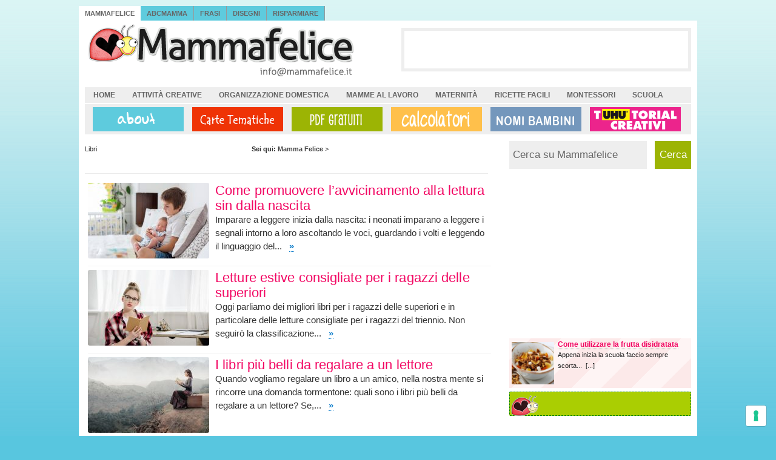

--- FILE ---
content_type: text/html; charset=UTF-8
request_url: https://www.mammafelice.it/tag/libri/
body_size: 16345
content:
<!DOCTYPE html PUBLIC "-//W3C//DTD XHTML 1.0 Transitional//EN" "https://www.w3.org/TR/xhtml1/DTD/xhtml1-transitional.dtd">
<html xmlns="https://www.w3.org/1999/xhtml" dir="ltr" lang="it-IT" prefix="og: https://ogp.me/ns#">
<head profile="https://gmpg.org/xfn/11">

<!-- Global site tag (gtag.js) - Google Analytics -->
<script async src="https://www.googletagmanager.com/gtag/js?id=UA-7157315-1"></script>
<script>
  window.dataLayer = window.dataLayer || [];
  function gtag(){dataLayer.push(arguments);}
  gtag('js', new Date());

  gtag('config', 'UA-7157315-1');
</script>

<!-- Iubenda Cookie solution -->
<script type="text/javascript">
var _iub = _iub || [];
_iub.csConfiguration = {"askConsentAtCookiePolicyUpdate":true,"countryDetection":true,"enableFadp":true,"enableLgpd":true,"enableTcf":true,"enableUspr":true,"floatingPreferencesButtonDisplay":"bottom-right","googleAdditionalConsentMode":true,"googleEnableAdvertiserConsentMode":true,"perPurposeConsent":true,"siteId":1492557,"tcfPurposes":{"2":"consent_only","7":"consent_only","8":"consent_only","9":"consent_only","10":"consent_only"},"cookiePolicyId":99643344,"lang":"it", "banner":{ "acceptButtonDisplay":true,"closeButtonRejects":true,"customizeButtonDisplay":true,"explicitWithdrawal":true,"listPurposes":true }};
</script>
<script data-minify="1" type="text/javascript" src="https://www.mammafelice.it/wp-content/cache/min/1/sync/1492557.js?ver=1733851301"></script>
<script data-minify="1" type="text/javascript" src="https://www.mammafelice.it/wp-content/cache/min/1/cs/tcf/stub-v2.js?ver=1733851301"></script>
<script data-minify="1" type="text/javascript" src="https://www.mammafelice.it/wp-content/cache/min/1/cs/tcf/safe-tcf-v2.js?ver=1733851301"></script>
<script data-minify="1" type="text/javascript" src="https://www.mammafelice.it/wp-content/cache/min/1/cs/gpp/stub.js?ver=1733851302"></script>
<script data-minify="1" type="text/javascript" src="https://www.mammafelice.it/wp-content/cache/min/1/cs/iubenda_cs.js?ver=1733851302" charset="UTF-8" async></script>

<!-- Pinterest -->
<meta name="p:domain_verify" content="21364fd9d3df8291e93aca175d09a0a8"/>

<meta http-equiv="Content-Type" content="text/html; charset=UTF-8" />
<meta name="distribution" content="global" />
<meta name="robots" content="follow, all" />
<meta name="language" content="it" />



	<style>img:is([sizes="auto" i], [sizes^="auto," i]) { contain-intrinsic-size: 3000px 1500px }</style>
	
		<!-- All in One SEO Pro 4.9.2 - aioseo.com -->
		<title>Libri | Mamma Felice</title><link rel="preload" data-rocket-preload as="style" href="https://fonts.googleapis.com/css?family=Oswald%3A400%2C300%2C700&#038;display=swap" /><link rel="stylesheet" href="https://fonts.googleapis.com/css?family=Oswald%3A400%2C300%2C700&#038;display=swap" media="print" onload="this.media='all'" /><noscript><link rel="stylesheet" href="https://fonts.googleapis.com/css?family=Oswald%3A400%2C300%2C700&#038;display=swap" /></noscript><link rel="preload" data-rocket-preload as="image" href="https://www.mammafelice.it/wp-content/uploads/2019/05/come-preparare-prime-pappe-bambini-svezzamento-autosvezzamento-03-150x150.jpg" fetchpriority="high">
	<meta name="robots" content="max-image-preview:large" />
	<meta name="keywords" content="migliori,libri,regalare,lettore,figli,fragili,felici" />
	<link rel="canonical" href="https://www.mammafelice.it/tag/libri/" />
	<link rel="next" href="https://www.mammafelice.it/tag/libri/page/2/" />
	<meta name="generator" content="All in One SEO Pro (AIOSEO) 4.9.2" />
		<meta property="og:locale" content="it_IT" />
		<meta property="og:site_name" content="Mamma Felice" />
		<meta property="og:type" content="article" />
		<meta property="og:title" content="Libri | Mamma Felice" />
		<meta property="og:url" content="https://www.mammafelice.it/tag/libri/" />
		<meta property="og:image" content="https://www.mammafelice.it/wp-content/uploads/2015/09/come-organizzare-angolo-creativo-in-cameretta.jpg" />
		<meta property="og:image:secure_url" content="https://www.mammafelice.it/wp-content/uploads/2015/09/come-organizzare-angolo-creativo-in-cameretta.jpg" />
		<meta property="og:image:width" content="463" />
		<meta property="og:image:height" content="367" />
		<meta name="twitter:card" content="summary" />
		<meta name="twitter:title" content="Libri | Mamma Felice" />
		<meta name="twitter:image" content="https://www.mammafelice.it/wp-content/uploads/2015/09/come-organizzare-angolo-creativo-in-cameretta.jpg" />
		<script type="application/ld+json" class="aioseo-schema">
			{"@context":"https:\/\/schema.org","@graph":[{"@type":"BreadcrumbList","@id":"https:\/\/www.mammafelice.it\/tag\/libri\/#breadcrumblist","itemListElement":[{"@type":"ListItem","@id":"https:\/\/www.mammafelice.it#listItem","position":1,"name":"Home","item":"https:\/\/www.mammafelice.it","nextItem":{"@type":"ListItem","@id":"https:\/\/www.mammafelice.it\/tag\/libri\/#listItem","name":"Libri"}},{"@type":"ListItem","@id":"https:\/\/www.mammafelice.it\/tag\/libri\/#listItem","position":2,"name":"Libri","previousItem":{"@type":"ListItem","@id":"https:\/\/www.mammafelice.it#listItem","name":"Home"}}]},{"@type":"CollectionPage","@id":"https:\/\/www.mammafelice.it\/tag\/libri\/#collectionpage","url":"https:\/\/www.mammafelice.it\/tag\/libri\/","name":"Libri | Mamma Felice","inLanguage":"it-IT","isPartOf":{"@id":"https:\/\/www.mammafelice.it\/#website"},"breadcrumb":{"@id":"https:\/\/www.mammafelice.it\/tag\/libri\/#breadcrumblist"}},{"@type":"Organization","@id":"https:\/\/www.mammafelice.it\/#organization","name":"Mamma Felice","description":"Gravidanza, mamme, ricette per bambini e per la famiglia, Montessori, creativit\u00e0","url":"https:\/\/www.mammafelice.it\/"},{"@type":"WebSite","@id":"https:\/\/www.mammafelice.it\/#website","url":"https:\/\/www.mammafelice.it\/","name":"Mamma Felice","description":"Gravidanza, mamme, ricette per bambini e per la famiglia, Montessori, creativit\u00e0","inLanguage":"it-IT","publisher":{"@id":"https:\/\/www.mammafelice.it\/#organization"}}]}
		</script>
		<!-- All in One SEO Pro -->

<link rel='dns-prefetch' href='//stats.wp.com' />
<link rel='dns-prefetch' href='//fonts.googleapis.com' />
<link rel='dns-prefetch' href='//v0.wordpress.com' />
<link href='https://fonts.gstatic.com' crossorigin rel='preconnect' />
<link rel="alternate" type="application/rss+xml" title="Mamma Felice &raquo; Libri Feed del tag" href="https://www.mammafelice.it/tag/libri/feed/" />
<script type="text/javascript">
/* <![CDATA[ */
window._wpemojiSettings = {"baseUrl":"https:\/\/s.w.org\/images\/core\/emoji\/15.0.3\/72x72\/","ext":".png","svgUrl":"https:\/\/s.w.org\/images\/core\/emoji\/15.0.3\/svg\/","svgExt":".svg","source":{"concatemoji":"https:\/\/www.mammafelice.it\/wp-includes\/js\/wp-emoji-release.min.js?ver=886ba9fe9c2823f036cd46bddc12f3c0"}};
/*! This file is auto-generated */
!function(i,n){var o,s,e;function c(e){try{var t={supportTests:e,timestamp:(new Date).valueOf()};sessionStorage.setItem(o,JSON.stringify(t))}catch(e){}}function p(e,t,n){e.clearRect(0,0,e.canvas.width,e.canvas.height),e.fillText(t,0,0);var t=new Uint32Array(e.getImageData(0,0,e.canvas.width,e.canvas.height).data),r=(e.clearRect(0,0,e.canvas.width,e.canvas.height),e.fillText(n,0,0),new Uint32Array(e.getImageData(0,0,e.canvas.width,e.canvas.height).data));return t.every(function(e,t){return e===r[t]})}function u(e,t,n){switch(t){case"flag":return n(e,"\ud83c\udff3\ufe0f\u200d\u26a7\ufe0f","\ud83c\udff3\ufe0f\u200b\u26a7\ufe0f")?!1:!n(e,"\ud83c\uddfa\ud83c\uddf3","\ud83c\uddfa\u200b\ud83c\uddf3")&&!n(e,"\ud83c\udff4\udb40\udc67\udb40\udc62\udb40\udc65\udb40\udc6e\udb40\udc67\udb40\udc7f","\ud83c\udff4\u200b\udb40\udc67\u200b\udb40\udc62\u200b\udb40\udc65\u200b\udb40\udc6e\u200b\udb40\udc67\u200b\udb40\udc7f");case"emoji":return!n(e,"\ud83d\udc26\u200d\u2b1b","\ud83d\udc26\u200b\u2b1b")}return!1}function f(e,t,n){var r="undefined"!=typeof WorkerGlobalScope&&self instanceof WorkerGlobalScope?new OffscreenCanvas(300,150):i.createElement("canvas"),a=r.getContext("2d",{willReadFrequently:!0}),o=(a.textBaseline="top",a.font="600 32px Arial",{});return e.forEach(function(e){o[e]=t(a,e,n)}),o}function t(e){var t=i.createElement("script");t.src=e,t.defer=!0,i.head.appendChild(t)}"undefined"!=typeof Promise&&(o="wpEmojiSettingsSupports",s=["flag","emoji"],n.supports={everything:!0,everythingExceptFlag:!0},e=new Promise(function(e){i.addEventListener("DOMContentLoaded",e,{once:!0})}),new Promise(function(t){var n=function(){try{var e=JSON.parse(sessionStorage.getItem(o));if("object"==typeof e&&"number"==typeof e.timestamp&&(new Date).valueOf()<e.timestamp+604800&&"object"==typeof e.supportTests)return e.supportTests}catch(e){}return null}();if(!n){if("undefined"!=typeof Worker&&"undefined"!=typeof OffscreenCanvas&&"undefined"!=typeof URL&&URL.createObjectURL&&"undefined"!=typeof Blob)try{var e="postMessage("+f.toString()+"("+[JSON.stringify(s),u.toString(),p.toString()].join(",")+"));",r=new Blob([e],{type:"text/javascript"}),a=new Worker(URL.createObjectURL(r),{name:"wpTestEmojiSupports"});return void(a.onmessage=function(e){c(n=e.data),a.terminate(),t(n)})}catch(e){}c(n=f(s,u,p))}t(n)}).then(function(e){for(var t in e)n.supports[t]=e[t],n.supports.everything=n.supports.everything&&n.supports[t],"flag"!==t&&(n.supports.everythingExceptFlag=n.supports.everythingExceptFlag&&n.supports[t]);n.supports.everythingExceptFlag=n.supports.everythingExceptFlag&&!n.supports.flag,n.DOMReady=!1,n.readyCallback=function(){n.DOMReady=!0}}).then(function(){return e}).then(function(){var e;n.supports.everything||(n.readyCallback(),(e=n.source||{}).concatemoji?t(e.concatemoji):e.wpemoji&&e.twemoji&&(t(e.twemoji),t(e.wpemoji)))}))}((window,document),window._wpemojiSettings);
/* ]]> */
</script>
<link data-minify="1" rel='stylesheet' id='normalize-css' href='https://www.mammafelice.it/wp-content/cache/min/1/wp-content/themes/mf2014/css/normalize.css?ver=1733851301' type='text/css' media='all' />
<link data-minify="1" rel='stylesheet' id='mf_style-css' href='https://www.mammafelice.it/wp-content/cache/min/1/wp-content/themes/mf2014/style.css?ver=1733851301' type='text/css' media='all' />
<style id='wp-emoji-styles-inline-css' type='text/css'>

	img.wp-smiley, img.emoji {
		display: inline !important;
		border: none !important;
		box-shadow: none !important;
		height: 1em !important;
		width: 1em !important;
		margin: 0 0.07em !important;
		vertical-align: -0.1em !important;
		background: none !important;
		padding: 0 !important;
	}
</style>
<link rel='stylesheet' id='wp-block-library-css' href='https://www.mammafelice.it/wp-includes/css/dist/block-library/style.min.css?ver=886ba9fe9c2823f036cd46bddc12f3c0' type='text/css' media='all' />
<link data-minify="1" rel='stylesheet' id='aioseo/css/src/vue/standalone/blocks/table-of-contents/global.scss-css' href='https://www.mammafelice.it/wp-content/cache/min/1/wp-content/plugins/all-in-one-seo-pack-pro/dist/Pro/assets/css/table-of-contents/global.e90f6d47.css?ver=1762457591' type='text/css' media='all' />
<link data-minify="1" rel='stylesheet' id='aioseo/css/src/vue/standalone/blocks/pro/recipe/global.scss-css' href='https://www.mammafelice.it/wp-content/cache/min/1/wp-content/plugins/all-in-one-seo-pack-pro/dist/Pro/assets/css/recipe/global.67a3275f.css?ver=1762457591' type='text/css' media='all' />
<link data-minify="1" rel='stylesheet' id='aioseo/css/src/vue/standalone/blocks/pro/product/global.scss-css' href='https://www.mammafelice.it/wp-content/cache/min/1/wp-content/plugins/all-in-one-seo-pack-pro/dist/Pro/assets/css/product/global.61066cfb.css?ver=1762457591' type='text/css' media='all' />
<link rel='stylesheet' id='mediaelement-css' href='https://www.mammafelice.it/wp-includes/js/mediaelement/mediaelementplayer-legacy.min.css?ver=4.2.17' type='text/css' media='all' />
<link rel='stylesheet' id='wp-mediaelement-css' href='https://www.mammafelice.it/wp-includes/js/mediaelement/wp-mediaelement.min.css?ver=886ba9fe9c2823f036cd46bddc12f3c0' type='text/css' media='all' />
<style id='jetpack-sharing-buttons-style-inline-css' type='text/css'>
.jetpack-sharing-buttons__services-list{display:flex;flex-direction:row;flex-wrap:wrap;gap:0;list-style-type:none;margin:5px;padding:0}.jetpack-sharing-buttons__services-list.has-small-icon-size{font-size:12px}.jetpack-sharing-buttons__services-list.has-normal-icon-size{font-size:16px}.jetpack-sharing-buttons__services-list.has-large-icon-size{font-size:24px}.jetpack-sharing-buttons__services-list.has-huge-icon-size{font-size:36px}@media print{.jetpack-sharing-buttons__services-list{display:none!important}}.editor-styles-wrapper .wp-block-jetpack-sharing-buttons{gap:0;padding-inline-start:0}ul.jetpack-sharing-buttons__services-list.has-background{padding:1.25em 2.375em}
</style>
<style id='classic-theme-styles-inline-css' type='text/css'>
/*! This file is auto-generated */
.wp-block-button__link{color:#fff;background-color:#32373c;border-radius:9999px;box-shadow:none;text-decoration:none;padding:calc(.667em + 2px) calc(1.333em + 2px);font-size:1.125em}.wp-block-file__button{background:#32373c;color:#fff;text-decoration:none}
</style>
<style id='global-styles-inline-css' type='text/css'>
:root{--wp--preset--aspect-ratio--square: 1;--wp--preset--aspect-ratio--4-3: 4/3;--wp--preset--aspect-ratio--3-4: 3/4;--wp--preset--aspect-ratio--3-2: 3/2;--wp--preset--aspect-ratio--2-3: 2/3;--wp--preset--aspect-ratio--16-9: 16/9;--wp--preset--aspect-ratio--9-16: 9/16;--wp--preset--color--black: #000000;--wp--preset--color--cyan-bluish-gray: #abb8c3;--wp--preset--color--white: #ffffff;--wp--preset--color--pale-pink: #f78da7;--wp--preset--color--vivid-red: #cf2e2e;--wp--preset--color--luminous-vivid-orange: #ff6900;--wp--preset--color--luminous-vivid-amber: #fcb900;--wp--preset--color--light-green-cyan: #7bdcb5;--wp--preset--color--vivid-green-cyan: #00d084;--wp--preset--color--pale-cyan-blue: #8ed1fc;--wp--preset--color--vivid-cyan-blue: #0693e3;--wp--preset--color--vivid-purple: #9b51e0;--wp--preset--gradient--vivid-cyan-blue-to-vivid-purple: linear-gradient(135deg,rgba(6,147,227,1) 0%,rgb(155,81,224) 100%);--wp--preset--gradient--light-green-cyan-to-vivid-green-cyan: linear-gradient(135deg,rgb(122,220,180) 0%,rgb(0,208,130) 100%);--wp--preset--gradient--luminous-vivid-amber-to-luminous-vivid-orange: linear-gradient(135deg,rgba(252,185,0,1) 0%,rgba(255,105,0,1) 100%);--wp--preset--gradient--luminous-vivid-orange-to-vivid-red: linear-gradient(135deg,rgba(255,105,0,1) 0%,rgb(207,46,46) 100%);--wp--preset--gradient--very-light-gray-to-cyan-bluish-gray: linear-gradient(135deg,rgb(238,238,238) 0%,rgb(169,184,195) 100%);--wp--preset--gradient--cool-to-warm-spectrum: linear-gradient(135deg,rgb(74,234,220) 0%,rgb(151,120,209) 20%,rgb(207,42,186) 40%,rgb(238,44,130) 60%,rgb(251,105,98) 80%,rgb(254,248,76) 100%);--wp--preset--gradient--blush-light-purple: linear-gradient(135deg,rgb(255,206,236) 0%,rgb(152,150,240) 100%);--wp--preset--gradient--blush-bordeaux: linear-gradient(135deg,rgb(254,205,165) 0%,rgb(254,45,45) 50%,rgb(107,0,62) 100%);--wp--preset--gradient--luminous-dusk: linear-gradient(135deg,rgb(255,203,112) 0%,rgb(199,81,192) 50%,rgb(65,88,208) 100%);--wp--preset--gradient--pale-ocean: linear-gradient(135deg,rgb(255,245,203) 0%,rgb(182,227,212) 50%,rgb(51,167,181) 100%);--wp--preset--gradient--electric-grass: linear-gradient(135deg,rgb(202,248,128) 0%,rgb(113,206,126) 100%);--wp--preset--gradient--midnight: linear-gradient(135deg,rgb(2,3,129) 0%,rgb(40,116,252) 100%);--wp--preset--font-size--small: 13px;--wp--preset--font-size--medium: 20px;--wp--preset--font-size--large: 36px;--wp--preset--font-size--x-large: 42px;--wp--preset--spacing--20: 0.44rem;--wp--preset--spacing--30: 0.67rem;--wp--preset--spacing--40: 1rem;--wp--preset--spacing--50: 1.5rem;--wp--preset--spacing--60: 2.25rem;--wp--preset--spacing--70: 3.38rem;--wp--preset--spacing--80: 5.06rem;--wp--preset--shadow--natural: 6px 6px 9px rgba(0, 0, 0, 0.2);--wp--preset--shadow--deep: 12px 12px 50px rgba(0, 0, 0, 0.4);--wp--preset--shadow--sharp: 6px 6px 0px rgba(0, 0, 0, 0.2);--wp--preset--shadow--outlined: 6px 6px 0px -3px rgba(255, 255, 255, 1), 6px 6px rgba(0, 0, 0, 1);--wp--preset--shadow--crisp: 6px 6px 0px rgba(0, 0, 0, 1);}:where(.is-layout-flex){gap: 0.5em;}:where(.is-layout-grid){gap: 0.5em;}body .is-layout-flex{display: flex;}.is-layout-flex{flex-wrap: wrap;align-items: center;}.is-layout-flex > :is(*, div){margin: 0;}body .is-layout-grid{display: grid;}.is-layout-grid > :is(*, div){margin: 0;}:where(.wp-block-columns.is-layout-flex){gap: 2em;}:where(.wp-block-columns.is-layout-grid){gap: 2em;}:where(.wp-block-post-template.is-layout-flex){gap: 1.25em;}:where(.wp-block-post-template.is-layout-grid){gap: 1.25em;}.has-black-color{color: var(--wp--preset--color--black) !important;}.has-cyan-bluish-gray-color{color: var(--wp--preset--color--cyan-bluish-gray) !important;}.has-white-color{color: var(--wp--preset--color--white) !important;}.has-pale-pink-color{color: var(--wp--preset--color--pale-pink) !important;}.has-vivid-red-color{color: var(--wp--preset--color--vivid-red) !important;}.has-luminous-vivid-orange-color{color: var(--wp--preset--color--luminous-vivid-orange) !important;}.has-luminous-vivid-amber-color{color: var(--wp--preset--color--luminous-vivid-amber) !important;}.has-light-green-cyan-color{color: var(--wp--preset--color--light-green-cyan) !important;}.has-vivid-green-cyan-color{color: var(--wp--preset--color--vivid-green-cyan) !important;}.has-pale-cyan-blue-color{color: var(--wp--preset--color--pale-cyan-blue) !important;}.has-vivid-cyan-blue-color{color: var(--wp--preset--color--vivid-cyan-blue) !important;}.has-vivid-purple-color{color: var(--wp--preset--color--vivid-purple) !important;}.has-black-background-color{background-color: var(--wp--preset--color--black) !important;}.has-cyan-bluish-gray-background-color{background-color: var(--wp--preset--color--cyan-bluish-gray) !important;}.has-white-background-color{background-color: var(--wp--preset--color--white) !important;}.has-pale-pink-background-color{background-color: var(--wp--preset--color--pale-pink) !important;}.has-vivid-red-background-color{background-color: var(--wp--preset--color--vivid-red) !important;}.has-luminous-vivid-orange-background-color{background-color: var(--wp--preset--color--luminous-vivid-orange) !important;}.has-luminous-vivid-amber-background-color{background-color: var(--wp--preset--color--luminous-vivid-amber) !important;}.has-light-green-cyan-background-color{background-color: var(--wp--preset--color--light-green-cyan) !important;}.has-vivid-green-cyan-background-color{background-color: var(--wp--preset--color--vivid-green-cyan) !important;}.has-pale-cyan-blue-background-color{background-color: var(--wp--preset--color--pale-cyan-blue) !important;}.has-vivid-cyan-blue-background-color{background-color: var(--wp--preset--color--vivid-cyan-blue) !important;}.has-vivid-purple-background-color{background-color: var(--wp--preset--color--vivid-purple) !important;}.has-black-border-color{border-color: var(--wp--preset--color--black) !important;}.has-cyan-bluish-gray-border-color{border-color: var(--wp--preset--color--cyan-bluish-gray) !important;}.has-white-border-color{border-color: var(--wp--preset--color--white) !important;}.has-pale-pink-border-color{border-color: var(--wp--preset--color--pale-pink) !important;}.has-vivid-red-border-color{border-color: var(--wp--preset--color--vivid-red) !important;}.has-luminous-vivid-orange-border-color{border-color: var(--wp--preset--color--luminous-vivid-orange) !important;}.has-luminous-vivid-amber-border-color{border-color: var(--wp--preset--color--luminous-vivid-amber) !important;}.has-light-green-cyan-border-color{border-color: var(--wp--preset--color--light-green-cyan) !important;}.has-vivid-green-cyan-border-color{border-color: var(--wp--preset--color--vivid-green-cyan) !important;}.has-pale-cyan-blue-border-color{border-color: var(--wp--preset--color--pale-cyan-blue) !important;}.has-vivid-cyan-blue-border-color{border-color: var(--wp--preset--color--vivid-cyan-blue) !important;}.has-vivid-purple-border-color{border-color: var(--wp--preset--color--vivid-purple) !important;}.has-vivid-cyan-blue-to-vivid-purple-gradient-background{background: var(--wp--preset--gradient--vivid-cyan-blue-to-vivid-purple) !important;}.has-light-green-cyan-to-vivid-green-cyan-gradient-background{background: var(--wp--preset--gradient--light-green-cyan-to-vivid-green-cyan) !important;}.has-luminous-vivid-amber-to-luminous-vivid-orange-gradient-background{background: var(--wp--preset--gradient--luminous-vivid-amber-to-luminous-vivid-orange) !important;}.has-luminous-vivid-orange-to-vivid-red-gradient-background{background: var(--wp--preset--gradient--luminous-vivid-orange-to-vivid-red) !important;}.has-very-light-gray-to-cyan-bluish-gray-gradient-background{background: var(--wp--preset--gradient--very-light-gray-to-cyan-bluish-gray) !important;}.has-cool-to-warm-spectrum-gradient-background{background: var(--wp--preset--gradient--cool-to-warm-spectrum) !important;}.has-blush-light-purple-gradient-background{background: var(--wp--preset--gradient--blush-light-purple) !important;}.has-blush-bordeaux-gradient-background{background: var(--wp--preset--gradient--blush-bordeaux) !important;}.has-luminous-dusk-gradient-background{background: var(--wp--preset--gradient--luminous-dusk) !important;}.has-pale-ocean-gradient-background{background: var(--wp--preset--gradient--pale-ocean) !important;}.has-electric-grass-gradient-background{background: var(--wp--preset--gradient--electric-grass) !important;}.has-midnight-gradient-background{background: var(--wp--preset--gradient--midnight) !important;}.has-small-font-size{font-size: var(--wp--preset--font-size--small) !important;}.has-medium-font-size{font-size: var(--wp--preset--font-size--medium) !important;}.has-large-font-size{font-size: var(--wp--preset--font-size--large) !important;}.has-x-large-font-size{font-size: var(--wp--preset--font-size--x-large) !important;}
:where(.wp-block-post-template.is-layout-flex){gap: 1.25em;}:where(.wp-block-post-template.is-layout-grid){gap: 1.25em;}
:where(.wp-block-columns.is-layout-flex){gap: 2em;}:where(.wp-block-columns.is-layout-grid){gap: 2em;}
:root :where(.wp-block-pullquote){font-size: 1.5em;line-height: 1.6;}
</style>
<link data-minify="1" rel='stylesheet' id='tm_clicktotweet-css' href='https://www.mammafelice.it/wp-content/cache/min/1/wp-content/plugins/click-to-tweet-by-todaymade/assets/css/styles.css?ver=1733851301' type='text/css' media='all' />
<link rel='stylesheet' id='ez-toc-css' href='https://www.mammafelice.it/wp-content/plugins/easy-table-of-contents/assets/css/screen.min.css?ver=2.0.71' type='text/css' media='all' />
<style id='ez-toc-inline-css' type='text/css'>
div#ez-toc-container .ez-toc-title {font-size: 120%;}div#ez-toc-container .ez-toc-title {font-weight: 500;}div#ez-toc-container ul li {font-size: 95%;}div#ez-toc-container ul li {font-weight: 500;}div#ez-toc-container nav ul ul li {font-size: 90%;}div#ez-toc-container {width: 96%;}
</style>
<!--[if lte IE 7]>
<link rel='stylesheet' id='mf_old-ie-css' href='https://www.mammafelice.it/wp-content/themes/mf2014/css/ie7-and-down.css?ver=6.0' type='text/css' media='all' />
<![endif]-->

<script type="text/javascript" src="https://www.mammafelice.it/wp-includes/js/jquery/jquery.min.js?ver=3.7.1" id="jquery-core-js"></script>
<script type="text/javascript" src="https://www.mammafelice.it/wp-includes/js/jquery/jquery-migrate.min.js?ver=3.4.1" id="jquery-migrate-js"></script>
<link rel="https://api.w.org/" href="https://www.mammafelice.it/wp-json/" /><link rel="alternate" title="JSON" type="application/json" href="https://www.mammafelice.it/wp-json/wp/v2/tags/13" /><link rel="EditURI" type="application/rsd+xml" title="RSD" href="https://www.mammafelice.it/xmlrpc.php?rsd" />

	<style>img#wpstats{display:none}</style>
		<style>/* Strilli sidebar */

#sidebar #nexss {
  background-color: #fce9e9;
  background-image: repeating-linear-gradient(-45deg, transparent, transparent 35px, rgba(255, 255, 255, 0.5) 35px, rgba(255, 255, 255, 0.5) 70px);
  overflow: hidden;
  padding: 2px 0px 0;
}

#sidebar .nexss-item {
    padding: 0 0 2px;
    float: left;
    width: 100%;
}

#sidebar #nexss img {
  float: left;
  height: 70px;
  margin: 4px 6px 4px 4px;
  width: 70px;
}

#sidebar #nexss p {
    font-size: 11px;
}

#sidebar #nexss p a {
    color: #222;
}

#sidebar #nexss p a:hover {
    text-decoration: none;
    border-bottom: 1px solid gray;
    background-color: #CCEEF0;
}

#sidebar #nexss p.strillo-title {
    font-size: 12px;
    font-weight: bold;
    line-height: 16px;
}

#sidebar #nexss p.strillo-title a {
    text-decoration: none;
    border-bottom: 1px dotted gray;
    font-weight: bold;
    color: #f20763; /*#C87096;*/
}

#sidebar #nexss p.strillo-title a:hover {
    text-decoration: none;
    border-bottom: 1px solid gray;
    background-color: #CCEEF0;
}


</style>
<link rel="alternate" type="application/rss+xml" title="Mamma Felice RSS Feed" href="https://www.mammafelice.it/feed/" />
<link rel="alternate" type="application/atom+xml" title="Mamma Felice Atom Feed" href="https://www.mammafelice.it/feed/atom/" />
<link rel="pingback" href="https://www.mammafelice.it/xmlrpc.php" />

<style id="rocket-lazyrender-inline-css">[data-wpr-lazyrender] {content-visibility: auto;}</style><meta name="generator" content="WP Rocket 3.17.3.1" data-wpr-features="wpr_minify_js wpr_automatic_lazy_rendering wpr_oci wpr_minify_css wpr_desktop" /></head>

<body>



<div  id="tabbednavbar">
    <ul id="tabbednav">
    <li id="selected" ><a href="https://www.mammafelice.it" title="Mammafelice"> Mammafelice</a></li>
    <li><a href="https://www.mammafelice.it/abcmamma/" title="ABCmamma"> ABCmamma</a></li>
    <li><a href="https://frasi.mammafelice.it/" title="Frasi Mammafelice">Frasi</a></li>
    <li><a href="https://disegni.mammafelice.it/" title="Disegni Mammafelice">Disegni</a></li>
    <li><a href="https://risparmiare.mammafelice.it" title="Risparmiare Mammafelice"> Risparmiare</a></li>   
    </ul>
</div>


    <div  id="wrap">
        <div  id="header">

            <div  class="headerleft">
                <a href="https://www.mammafelice.it/"><img src="https://www.mammafelice.it/wp-content/themes/mf2014/images/header-mf-2.png" alt="Mamma Felice" /></a>
            </div>


            <!-- header AD -->
            <div  class="headerright">
                <ul id="headerwidgeted">
                    <li>
<script async src="//pagead2.googlesyndication.com/pagead/js/adsbygoogle.js"></script>
<!-- MF-header_468x60 -->
<ins class="adsbygoogle"
     style="display:inline-block;width:468px;height:60px"
     data-ad-client="ca-pub-2132969455421402"
     data-ad-slot="7934512855"></ins>
<script>
(adsbygoogle = window.adsbygoogle || []).push({});
</script>
                    </li>
                </ul>
            </div>
        </div>


        <div  id="subnavbar">
            <ul id="subnav">
            <li class="cat-item"><a href="https://www.mammafelice.it" title="Ritorna alla home di Mammafelice">
            Home</a></li>
            <li class="cat-item"><a href="https://www.mammafelice.it/category/craft/" title="Visualizza tutti gli articoli archiviati in Craft">
            Attivit&agrave; creative</a></li>
            <li class="cat-item"><a href="https://www.mammafelice.it/category/casa/" title="Visualizza tutti gli articoli archiviati in Organizzazione domestica">Organizzazione domestica</a></li>
            <li class="cat-item"><a href="https://www.mammafelice.it/category/lavoro/" title="Visualizza tutti gli articoli archiviati in Lavoro">
            Mamme al lavoro</a></li>
            <li class="cat-item"><a href="https://www.mammafelice.it/category/maternita/" title="Visualizza tutti gli articoli archiviati in Maternit&agrave;">
            Maternit&agrave;</a></li>
            <li class="cat-item"><a href="https://www.mammafelice.it/category/ricette/" title="Visualizza tutti gli articoli archiviati in Ricette">
            Ricette facili</a></li>
            <li class="cat-item"><a href="https://www.mammafelice.it/category/montessori/" title="Visualizza tutti gli articoli archiviati in Montessori">
            Montessori</a></li>
            <li class="cat-item"><a href="https://www.mammafelice.it/category/scuola/" title="Visualizza tutti gli articoli archiviati in Scuola">
            Scuola</a></li>
            </ul>
        </div>



        <div  id="imgbar">
            <ul>
<li> <a class="item1" href="https://www.mammafelice.it/about/" title="About"></a></li>
<li> <a class="item2" href="https://www.mammafelice.it/download/carte-tematiche-da-scaricare/" title="Carte tematiche"></a></li>
<li> <a class="item3" href="https://www.mammafelice.it/download/pdf-da-scaricare/" title="PDF"></a></li>
<li> <a class="item4" href="https://www.mammafelice.it/calcolatori/" title="Calcolatori"></a></li>
<li> <a class="item5" href="https://www.mammafelice.it/nomi-bambini-significato-oroscopo/" title="Nomi bambini"></a></li>
<li> <a class="item6" href="https://www.mammafelice.it/category/uhu/" title="UHU per Mammafelice"></a></li>
            </ul>
        </div>

    <div  style="clear:both;"></div>

<div  id="content">

	<div  id="contentleft">

		<div class="postarea">

		
<div class="breadcrumb">
	
    <b>Sei qui:</b> <!-- Breadcrumb NavXT 7.3.1 -->
<span property="itemListElement" typeof="ListItem"><a property="item" typeof="WebPage" title="Vai a Mamma Felice." href="https://www.mammafelice.it" class="home" ><span property="name">Mamma Felice</span></a><meta property="position" content="1"></span> &gt; <span property="itemListElement" typeof="ListItem"><span property="name" class="archive taxonomy post_tag current-item">Libri</span><meta property="url" content="https://www.mammafelice.it/tag/libri/"><meta property="position" content="2"></span></div>

<div class="breadcrumbtop">
             </div>

            
            <div style="padding-top:10px; clear:both;"></div>
			
            <div class="post_item">
                <div class="item_img">
                    <a href="https://www.mammafelice.it/2019/08/15/come-promuovere-avvicinamento-alla-lettura-sin-dalla-nascita/">
                    <a href="https://www.mammafelice.it/2019/08/15/come-promuovere-avvicinamento-alla-lettura-sin-dalla-nascita/"><img decoding="async"  class="wp-image-66339 landscape thumbnail archive-medium hpwide_img" width="200" height="125" alt="come-promuovere-avvicinamento-alla-lettura-sin-dalla-nascita" itemprop="image" src="https://www.mammafelice.it/wp-content/uploads/2019/04/come-promuovere-avvicinamento-alla-lettura-sin-dalla-nascita-200x125.jpg" /></a>                                        </a>
                </div>
                <div class="item_text">
                    <div class="item_title">
                        <a href="https://www.mammafelice.it/2019/08/15/come-promuovere-avvicinamento-alla-lettura-sin-dalla-nascita/" rel="bookmark">Come promuovere l&#8217;avvicinamento alla lettura sin dalla nascita</a>
                    </div>
                    <div class="item_content">
                        <p>
Imparare a leggere inizia dalla nascita: i neonati imparano a leggere i segnali intorno a loro ascoltando le voci, guardando i volti e leggendo il linguaggio del...&nbsp;<span class="item_comm"></span>&nbsp;&nbsp;<a href='https://www.mammafelice.it/2019/08/15/come-promuovere-avvicinamento-alla-lettura-sin-dalla-nascita/'>&raquo;</a></p>                    </div>
                </div>
            </div>
                            <div class="end_line"></div> 
            <div class="post_item">
                <div class="item_img">
                    <a href="https://www.mammafelice.it/2019/06/13/letture-estive-consigliate-per-i-ragazzi-delle-superiori/">
                    <a href="https://www.mammafelice.it/2019/06/13/letture-estive-consigliate-per-i-ragazzi-delle-superiori/"><img decoding="async"  class="wp-image-65894 landscape thumbnail archive-medium hpwide_img" width="200" height="125" alt="libri-bellissimi-attualita-politica-criminal-consigliati-scuole-superiori" itemprop="image" src="https://www.mammafelice.it/wp-content/uploads/2018/11/libri-bellissimi-attualita-politica-criminal-consigliati-scuole-superiori-200x125.jpg" /></a>                                        </a>
                </div>
                <div class="item_text">
                    <div class="item_title">
                        <a href="https://www.mammafelice.it/2019/06/13/letture-estive-consigliate-per-i-ragazzi-delle-superiori/" rel="bookmark">Letture estive consigliate per i ragazzi delle superiori</a>
                    </div>
                    <div class="item_content">
                        <p>
Oggi parliamo dei migliori libri per i ragazzi delle superiori e in particolare delle letture consigliate per i ragazzi del triennio. Non seguirò la classificazione...&nbsp;<span class="item_comm"></span>&nbsp;&nbsp;<a href='https://www.mammafelice.it/2019/06/13/letture-estive-consigliate-per-i-ragazzi-delle-superiori/'>&raquo;</a></p>                    </div>
                </div>
            </div>
                            <div class="end_line"></div> 
            <div class="post_item">
                <div class="item_img">
                    <a href="https://www.mammafelice.it/2019/01/11/i-libri-piu-belli-da-regalare-a-un-lettore/">
                    <a href="https://www.mammafelice.it/2019/01/11/i-libri-piu-belli-da-regalare-a-un-lettore/"><img loading="lazy" decoding="async"  class="wp-image-64172 landscape thumbnail archive-medium hpwide_img" width="200" height="125" alt="libri-piu-belli-da-regalare" itemprop="image" src="https://www.mammafelice.it/wp-content/uploads/2018/12/libri-piu-belli-da-regalare-200x125.jpg" /></a>                                        </a>
                </div>
                <div class="item_text">
                    <div class="item_title">
                        <a href="https://www.mammafelice.it/2019/01/11/i-libri-piu-belli-da-regalare-a-un-lettore/" rel="bookmark">I libri più belli da regalare a un lettore</a>
                    </div>
                    <div class="item_content">
                        <p>
Quando vogliamo regalare un libro a un amico, nella nostra mente si rincorre una domanda tormentone: quali sono i libri più belli da regalare a un lettore?
Se,...&nbsp;<span class="item_comm"></span>&nbsp;&nbsp;<a href='https://www.mammafelice.it/2019/01/11/i-libri-piu-belli-da-regalare-a-un-lettore/'>&raquo;</a></p>                    </div>
                </div>
            </div>
                            <div class="end_line"></div> 
            <div class="post_item">
                <div class="item_img">
                    <a href="https://www.mammafelice.it/2018/12/19/figli-fragili-felici-importanza-emozioni-negative-saggio-stefano-benzoni/">
                    <a href="https://www.mammafelice.it/2018/12/19/figli-fragili-felici-importanza-emozioni-negative-saggio-stefano-benzoni/"><img loading="lazy" decoding="async"  class="wp-image-64109 landscape thumbnail archive-medium hpwide_img" width="200" height="125" alt="figli-fragili-importanza-emozioni-negative-bambini" itemprop="image" src="https://www.mammafelice.it/wp-content/uploads/2018/12/figli-fragili-importanza-emozioni-negative-bambini-200x125.jpg" /></a>                                        </a>
                </div>
                <div class="item_text">
                    <div class="item_title">
                        <a href="https://www.mammafelice.it/2018/12/19/figli-fragili-felici-importanza-emozioni-negative-saggio-stefano-benzoni/" rel="bookmark">Figli fragili e felici: importanza delle emozioni negative nel saggio di Stefano Benzoni</a>
                    </div>
                    <div class="item_content">
                        <p>
Nel saggio Figli Fragili, il neuropsichiatra infantile Stefano Benzoni affronta un tema molto scottante nell&#8217;esperienza genitoriale: quanto è davvero bene...&nbsp;<span class="item_comm"></span>&nbsp;&nbsp;<a href='https://www.mammafelice.it/2018/12/19/figli-fragili-felici-importanza-emozioni-negative-saggio-stefano-benzoni/'>&raquo;</a></p>                    </div>
                </div>
            </div>
                            <div class="end_line"></div> 
            <div class="post_item">
                <div class="item_img">
                    <a href="https://www.mammafelice.it/2018/11/19/perche-mio-figlio-non-mangia-libro-disordine-alimentare-bambini/">
                    <a href="https://www.mammafelice.it/2018/11/19/perche-mio-figlio-non-mangia-libro-disordine-alimentare-bambini/"><img loading="lazy" decoding="async"  class="wp-image-63806 landscape thumbnail archive-medium hpwide_img" width="200" height="125" alt="bambini-inappetenti-che-non-mangiano-disturbi-alimentari-libro-0" itemprop="image" src="https://www.mammafelice.it/wp-content/uploads/2018/11/bambini-inappetenti-che-non-mangiano-disturbi-alimentari-libro-03-200x125.jpg" /></a>                                        </a>
                </div>
                <div class="item_text">
                    <div class="item_title">
                        <a href="https://www.mammafelice.it/2018/11/19/perche-mio-figlio-non-mangia-libro-disordine-alimentare-bambini/" rel="bookmark">Perchè mio figlio non mangia? Un libro per rispondere alle domande sul disordine alimentare nei bambini</a>
                    </div>
                    <div class="item_content">
                        <p>
&#8220;Mio figlio non mangia&#8221; è forse una delle frasi più ricorrenti nell&#8217;esperienza di ogni genitore.
Tra le sfide più difficili cui una neo famiglia...&nbsp;<span class="item_comm"></span>&nbsp;&nbsp;<a href='https://www.mammafelice.it/2018/11/19/perche-mio-figlio-non-mangia-libro-disordine-alimentare-bambini/'>&raquo;</a></p>                    </div>
                </div>
            </div>
                            <div class="end_line"></div> 
            <div class="post_item">
                <div class="item_img">
                    <a href="https://www.mammafelice.it/2018/11/16/letture-consigliate-per-i-ragazzi-delle-superiori-libri-per-il-biennio/">
                    <a href="https://www.mammafelice.it/2018/11/16/letture-consigliate-per-i-ragazzi-delle-superiori-libri-per-il-biennio/"><img loading="lazy" decoding="async"  class="wp-image-63770 landscape thumbnail archive-medium hpwide_img" width="200" height="125" alt="migliori-libri-ragazzi-superiori-biennio" itemprop="image" src="https://www.mammafelice.it/wp-content/uploads/2018/06/migliori-libri-ragazzi-superiori-biennio-200x125.jpg" /></a>                                        </a>
                </div>
                <div class="item_text">
                    <div class="item_title">
                        <a href="https://www.mammafelice.it/2018/11/16/letture-consigliate-per-i-ragazzi-delle-superiori-libri-per-il-biennio/" rel="bookmark">Letture consigliate per i ragazzi delle superiori: libri per il biennio</a>
                    </div>
                    <div class="item_content">
                        <p>
Migliori libri per ragazzi della prima e seconda superiore: non solo i classici, ovvero i libri che probabilmente dovranno leggere per la scuola, ma anche quei...&nbsp;<span class="item_comm">(2 Commenti)</span>&nbsp;&nbsp;<a href='https://www.mammafelice.it/2018/11/16/letture-consigliate-per-i-ragazzi-delle-superiori-libri-per-il-biennio/'>&raquo;</a></p>                    </div>
                </div>
            </div>
                            <div class="end_line"></div> 
            <div class="post_item">
                <div class="item_img">
                    <a href="https://www.mammafelice.it/2018/11/09/libri-da-leggere-assolutamente-6-titoli-per-letture-imperdibili/">
                    <a href="https://www.mammafelice.it/2018/11/09/libri-da-leggere-assolutamente-6-titoli-per-letture-imperdibili/"><img loading="lazy" decoding="async"  class="wp-image-63659 landscape thumbnail archive-medium hpwide_img" width="200" height="125" alt="libri-da-leggere-assolutamente" itemprop="image" src="https://www.mammafelice.it/wp-content/uploads/2018/10/Consigli-di-lettura-200x125.png" /></a>                                        </a>
                </div>
                <div class="item_text">
                    <div class="item_title">
                        <a href="https://www.mammafelice.it/2018/11/09/libri-da-leggere-assolutamente-6-titoli-per-letture-imperdibili/" rel="bookmark">Libri da leggere assolutamente: 6 titoli per letture imperdibili</a>
                    </div>
                    <div class="item_content">
                        <p>
Libri dall&#8217;atmosfera autunnale, tanti consigli per chi desidera ricominciare a leggere libri interessanti, intelligenti e piacevoli. Abbiamo scelto per voi ...&nbsp;<span class="item_comm">(2 Commenti)</span>&nbsp;&nbsp;<a href='https://www.mammafelice.it/2018/11/09/libri-da-leggere-assolutamente-6-titoli-per-letture-imperdibili/'>&raquo;</a></p>                    </div>
                </div>
            </div>
                            <div class="end_line"></div> 
            <div class="post_item">
                <div class="item_img">
                    <a href="https://www.mammafelice.it/2018/10/30/libri-paura-horror-mistero-per-ragazzi-divisi-per-eta-7-14-anni/">
                    <a href="https://www.mammafelice.it/2018/10/30/libri-paura-horror-mistero-per-ragazzi-divisi-per-eta-7-14-anni/"><img loading="lazy" decoding="async"  class="wp-image-63567 landscape thumbnail archive-medium hpwide_img" width="200" height="125" alt="libri-di-paura-orrore-mistero-halloween-per-bambini-ragazzi" itemprop="image" src="https://www.mammafelice.it/wp-content/uploads/2018/10/libri-di-paura-orrore-mistero-halloween-per-bambini-ragazzi-06-200x125.jpg" /></a>                                        </a>
                </div>
                <div class="item_text">
                    <div class="item_title">
                        <a href="https://www.mammafelice.it/2018/10/30/libri-paura-horror-mistero-per-ragazzi-divisi-per-eta-7-14-anni/" rel="bookmark">Libri di paura, horror e mistero per ragazzi, divisi per età</a>
                    </div>
                    <div class="item_content">
                        <p>
Con l’appropinquarsi di Halloween aumentano anche le richieste dei nostri ragazzi di svolgere insieme attività a tema. Ma non solo ad Halloween possiamo permettere...&nbsp;<span class="item_comm"></span>&nbsp;&nbsp;<a href='https://www.mammafelice.it/2018/10/30/libri-paura-horror-mistero-per-ragazzi-divisi-per-eta-7-14-anni/'>&raquo;</a></p>                    </div>
                </div>
            </div>
                            <div class="end_line"></div> 
            <div class="post_item">
                <div class="item_img">
                    <a href="https://www.mammafelice.it/2018/10/29/letture-per-halloween-5-libri-per-un-weekend-lungo-da-brivido/">
                    <a href="https://www.mammafelice.it/2018/10/29/letture-per-halloween-5-libri-per-un-weekend-lungo-da-brivido/"><img loading="lazy" decoding="async"  class="wp-image-63562 landscape thumbnail archive-medium hpwide_img" width="200" height="125" alt="libri-di-paura-orrore-mistero-halloween-per-bambini-ragazzi" itemprop="image" src="https://www.mammafelice.it/wp-content/uploads/2018/10/libri-di-paura-orrore-mistero-halloween-per-bambini-ragazzi-00-200x125.jpg" /></a>                                        </a>
                </div>
                <div class="item_text">
                    <div class="item_title">
                        <a href="https://www.mammafelice.it/2018/10/29/letture-per-halloween-5-libri-per-un-weekend-lungo-da-brivido/" rel="bookmark">Letture per Halloween: 5 libri per un weekend lungo da brivido</a>
                    </div>
                    <div class="item_content">
                        <p>
Halloween è alle porte e, come ogni anno, si accendono le discussioni su questa festività.
Alcuni la criticano sostenendo che si tratti della classica “americanata”...&nbsp;<span class="item_comm"></span>&nbsp;&nbsp;<a href='https://www.mammafelice.it/2018/10/29/letture-per-halloween-5-libri-per-un-weekend-lungo-da-brivido/'>&raquo;</a></p>                    </div>
                </div>
            </div>
                            <div class="end_line"></div> 
            <div class="post_item">
                <div class="item_img">
                    <a href="https://www.mammafelice.it/2018/10/25/importanza-prevenzione-migliori-libri-per-spiegare-il-sesso-ai-ragazzi/">
                    <a href="https://www.mammafelice.it/2018/10/25/importanza-prevenzione-migliori-libri-per-spiegare-il-sesso-ai-ragazzi/"><img loading="lazy" decoding="async"  class="wp-image-63447 landscape thumbnail archive-medium hpwide_img" width="200" height="125" alt="libri-per-spiegare-sessualita-bambini-ragazzi-come-nascono-bambini" itemprop="image" src="https://www.mammafelice.it/wp-content/uploads/2018/07/libri-per-spiegare-sessualita-bambini-ragazzi-come-nascono-bambini-200x125.jpg" /></a>                                        </a>
                </div>
                <div class="item_text">
                    <div class="item_title">
                        <a href="https://www.mammafelice.it/2018/10/25/importanza-prevenzione-migliori-libri-per-spiegare-il-sesso-ai-ragazzi/" rel="bookmark">L&#8217;importanza della prevenzione: i migliori libri per spiegare il sesso ai ragazzi</a>
                    </div>
                    <div class="item_content">
                        <p>
Ebbene sì, l&#8217;età in cui introdurre l&#8217;argomento sesso con i nostri figli &#8211; primi o poi &#8211; arriva e ultimamente, complice questo trend di...&nbsp;<span class="item_comm">(1 Commento)</span>&nbsp;&nbsp;<a href='https://www.mammafelice.it/2018/10/25/importanza-prevenzione-migliori-libri-per-spiegare-il-sesso-ai-ragazzi/'>&raquo;</a></p>                    </div>
                </div>
            </div>
                            <div class="end_line"></div> 
            <div class="post_item">
                <div class="item_img">
                    <a href="https://www.mammafelice.it/2018/10/08/i-migliori-libri-per-spiegare-la-morte-ai-bambini/">
                    <a href="https://www.mammafelice.it/2018/10/08/i-migliori-libri-per-spiegare-la-morte-ai-bambini/"><img loading="lazy" decoding="async"  class="wp-image-63280 landscape thumbnail archive-medium hpwide_img" width="200" height="125" alt="libri-per-parlare-della-morte-ai-bambini" itemprop="image" src="https://www.mammafelice.it/wp-content/uploads/2018/06/libri-per-parlare-della-morte-ai-bambini-200x125.jpg" /></a>                                        </a>
                </div>
                <div class="item_text">
                    <div class="item_title">
                        <a href="https://www.mammafelice.it/2018/10/08/i-migliori-libri-per-spiegare-la-morte-ai-bambini/" rel="bookmark">I migliori libri per spiegare la morte ai bambini</a>
                    </div>
                    <div class="item_content">
                        <p>
Spiegare la morte ai bambini – a qualunque età – può essere un compito molto arduo. Abbiamo paura che soffrano, fatichiamo a trovare le parole e ci convinciamo...&nbsp;<span class="item_comm">(4 Commenti)</span>&nbsp;&nbsp;<a href='https://www.mammafelice.it/2018/10/08/i-migliori-libri-per-spiegare-la-morte-ai-bambini/'>&raquo;</a></p>                    </div>
                </div>
            </div>
                            <div class="end_line"></div> 
            <div class="post_item">
                <div class="item_img">
                    <a href="https://www.mammafelice.it/2018/09/19/cacca-nel-vasino-5-libri-per-convincere-i-bambini/">
                    <a href="https://www.mammafelice.it/2018/09/19/cacca-nel-vasino-5-libri-per-convincere-i-bambini/"><img loading="lazy" decoding="async"  class="wp-image-63058 landscape thumbnail archive-medium hpwide_img" width="200" height="125" alt="libri-per-insegnare-ai-bambini-a-fare-la-cacca-vasino" itemprop="image" src="https://www.mammafelice.it/wp-content/uploads/2018/06/libri-per-insegnare-ai-bambini-a-fare-la-cacca-vasino-200x125.jpg" /></a>                                        </a>
                </div>
                <div class="item_text">
                    <div class="item_title">
                        <a href="https://www.mammafelice.it/2018/09/19/cacca-nel-vasino-5-libri-per-convincere-i-bambini/" rel="bookmark">Cacca nel vasino: 5 libri per convincere i bambini</a>
                    </div>
                    <div class="item_content">
                        <p>
Quando in famiglia arriva il momento di togliere il pannolino tutti sono felici e pieni di grandi aspettative.
I genitori, sollevati dall&#8217;incubo dei pannolini...&nbsp;<span class="item_comm">(6 Commenti)</span>&nbsp;&nbsp;<a href='https://www.mammafelice.it/2018/09/19/cacca-nel-vasino-5-libri-per-convincere-i-bambini/'>&raquo;</a></p>                    </div>
                </div>
            </div>
                            <div class="end_line"></div> 
            <div class="post_item">
                <div class="item_img">
                    <a href="https://www.mammafelice.it/2018/09/05/i-migliori-libri-per-ragazzi-di-terza-media-consigli-per-letture-bellissime/">
                    <a href="https://www.mammafelice.it/2018/09/05/i-migliori-libri-per-ragazzi-di-terza-media-consigli-per-letture-bellissime/"><img loading="lazy" decoding="async"  class="wp-image-62907 landscape thumbnail archive-medium hpwide_img" width="200" height="125" alt="migliori-libri-letteratura-lettura-romanzi-classici-ragazzi-terza-media" itemprop="image" src="https://www.mammafelice.it/wp-content/uploads/2018/06/migliori-libri-letteratura-lettura-romanzi-classici-ragazzi-terza-media-200x125.jpg" /></a>                                        </a>
                </div>
                <div class="item_text">
                    <div class="item_title">
                        <a href="https://www.mammafelice.it/2018/09/05/i-migliori-libri-per-ragazzi-di-terza-media-consigli-per-letture-bellissime/" rel="bookmark">I migliori libri per ragazzi di terza media: consigli per letture bellissime</a>
                    </div>
                    <div class="item_content">
                        <p>
Eccoci ad un nuovo appuntamento con la rubrica delle letture consigliate: oggi ci occuperemo dei migliori libri per ragazzi di terza media.
Per vedere le precedenti...&nbsp;<span class="item_comm">(5 Commenti)</span>&nbsp;&nbsp;<a href='https://www.mammafelice.it/2018/09/05/i-migliori-libri-per-ragazzi-di-terza-media-consigli-per-letture-bellissime/'>&raquo;</a></p>                    </div>
                </div>
            </div>
                            <div class="end_line"></div> 
            <div class="post_item">
                <div class="item_img">
                    <a href="https://www.mammafelice.it/2018/07/25/i-migliori-libri-per-ragazzi-di-seconda-media-consigli-per-letture-estive/">
                    <a href="https://www.mammafelice.it/2018/07/25/i-migliori-libri-per-ragazzi-di-seconda-media-consigli-per-letture-estive/"><img loading="lazy" decoding="async"  class="wp-image-62777 landscape thumbnail archive-medium hpwide_img" width="200" height="125" alt="migliori-libri-per-ragazzi-delle-scuole-medie" itemprop="image" src="https://www.mammafelice.it/wp-content/uploads/2018/06/migliori-libri-per-ragazzi-delle-scuole-medie-200x125.jpg" /></a>                                        </a>
                </div>
                <div class="item_text">
                    <div class="item_title">
                        <a href="https://www.mammafelice.it/2018/07/25/i-migliori-libri-per-ragazzi-di-seconda-media-consigli-per-letture-estive/" rel="bookmark">I migliori libri per ragazzi di seconda media: consigli per letture estive</a>
                    </div>
                    <div class="item_content">
                        <p>
Oggi ci occupiamo dei ragazzi che hanno appena terminato la seconda media: mettetevi comodi perché anche stavolta vi consiglieremo una lunga lista di titoli interessanti,...&nbsp;<span class="item_comm">(1 Commento)</span>&nbsp;&nbsp;<a href='https://www.mammafelice.it/2018/07/25/i-migliori-libri-per-ragazzi-di-seconda-media-consigli-per-letture-estive/'>&raquo;</a></p>                    </div>
                </div>
            </div>
                            <div class="end_line"></div> 
            <div class="post_item">
                <div class="item_img">
                    <a href="https://www.mammafelice.it/2018/07/11/i-migliori-libri-per-ragazzi-di-prima-media-consigli-per-le-letture-estive/">
                    <a href="https://www.mammafelice.it/2018/07/11/i-migliori-libri-per-ragazzi-di-prima-media-consigli-per-le-letture-estive/"><img loading="lazy" decoding="async"  class="wp-image-62522 landscape thumbnail archive-medium hpwide_img" width="200" height="125" alt="Tom-Sawyer-libri-ragazzi" itemprop="image" src="https://www.mammafelice.it/wp-content/uploads/2018/06/Le-avventure-di-Tom-Sawyer-200x125.jpeg" /></a>                                        </a>
                </div>
                <div class="item_text">
                    <div class="item_title">
                        <a href="https://www.mammafelice.it/2018/07/11/i-migliori-libri-per-ragazzi-di-prima-media-consigli-per-le-letture-estive/" rel="bookmark">I migliori libri per ragazzi di prima media: consigli per le letture estive</a>
                    </div>
                    <div class="item_content">
                        <p>
La fine della scuola è arrivata, l&#8217;estate è in agguato e con essa incombe anche quella vocina soave con la quale i professori dei nostri figli ci ricordano...&nbsp;<span class="item_comm">(3 Commenti)</span>&nbsp;&nbsp;<a href='https://www.mammafelice.it/2018/07/11/i-migliori-libri-per-ragazzi-di-prima-media-consigli-per-le-letture-estive/'>&raquo;</a></p>                    </div>
                </div>
            </div>
                            <div class="end_line"></div> 
            <div class="post_item">
                <div class="item_img">
                    <a href="https://www.mammafelice.it/2016/11/30/regalo-di-natale-per-chi-ama-leggere-card-mlol-plus/">
                    <a href="https://www.mammafelice.it/2016/11/30/regalo-di-natale-per-chi-ama-leggere-card-mlol-plus/"><img loading="lazy" decoding="async"  class="wp-image-57052 landscape thumbnail archive-medium hpwide_img" width="200" height="125" alt="regalo-natale-ebook-mlol-plus" itemprop="image" src="https://www.mammafelice.it/wp-content/uploads/2016/11/regalo-natale-ebook-mlol-plus-01-200x125.jpg" /></a>                                        </a>
                </div>
                <div class="item_text">
                    <div class="item_title">
                        <a href="https://www.mammafelice.it/2016/11/30/regalo-di-natale-per-chi-ama-leggere-card-mlol-plus/" rel="bookmark">Regalo di Natale per chi ama leggere: Card MLOL Plus</a>
                    </div>
                    <div class="item_content">
                        <p>MLOL (MediaLibraryOnLine) è la principale piattaforma italiana per il prestito digitale, presente in oltre 4.500 biblioteche in Italia.

Cos&#8217;è MLOL in tre...&nbsp;<span class="item_comm">(1 Commento)</span>&nbsp;&nbsp;<a href='https://www.mammafelice.it/2016/11/30/regalo-di-natale-per-chi-ama-leggere-card-mlol-plus/'>&raquo;</a></p>                    </div>
                </div>
            </div>
                            <div class="end_line"></div> 
            <div class="post_item">
                <div class="item_img">
                    <a href="https://www.mammafelice.it/2016/09/26/come-prendere-in-prestito-gli-ebook/">
                    <a href="https://www.mammafelice.it/2016/09/26/come-prendere-in-prestito-gli-ebook/"><img loading="lazy" decoding="async"  class="wp-image-56176 landscape thumbnail archive-medium hpwide_img" width="200" height="125" alt="come-prendere-in-prestito-ebook" itemprop="image" src="https://www.mammafelice.it/wp-content/uploads/2016/09/come-prendere-in-prestito-ebook-200x125.jpg" /></a>                                        </a>
                </div>
                <div class="item_text">
                    <div class="item_title">
                        <a href="https://www.mammafelice.it/2016/09/26/come-prendere-in-prestito-gli-ebook/" rel="bookmark">Come prendere in prestito gli ebook</a>
                    </div>
                    <div class="item_content">
                        <p>
A scuola sta per iniziare un progetto di lettura e scrittura di classe: la nuova maestra ci è piaciuta anche per questo, perché ha portato subito i bambini nella...&nbsp;<span class="item_comm">(4 Commenti)</span>&nbsp;&nbsp;<a href='https://www.mammafelice.it/2016/09/26/come-prendere-in-prestito-gli-ebook/'>&raquo;</a></p>                    </div>
                </div>
            </div>
                            <div class="end_line"></div> 
            <div class="post_item">
                <div class="item_img">
                    <a href="https://www.mammafelice.it/2016/09/15/idee-per-tenere-in-ordine-la-cameretta/">
                    <a href="https://www.mammafelice.it/2016/09/15/idee-per-tenere-in-ordine-la-cameretta/"><img loading="lazy" decoding="async"  class="wp-image-55765 landscape thumbnail archive-medium hpwide_img" width="200" height="125" alt="idee-per-tenere-in-ordine-cameretta-bambini-montessori" itemprop="image" src="https://www.mammafelice.it/wp-content/uploads/2016/09/idee-per-tenere-in-ordine-cameretta-bambini-montessori-01-200x125.jpg" /></a>                                        </a>
                </div>
                <div class="item_text">
                    <div class="item_title">
                        <a href="https://www.mammafelice.it/2016/09/15/idee-per-tenere-in-ordine-la-cameretta/" rel="bookmark">Idee per tenere in ordine la cameretta</a>
                    </div>
                    <div class="item_content">
                        <p>
Per giocare e studiare bene, servono ordine interiore e anche ordine esteriore. Lo sappiamo anche noi adulti, che quando la casa o la scrivania sono in disordine,...&nbsp;<span class="item_comm"></span>&nbsp;&nbsp;<a href='https://www.mammafelice.it/2016/09/15/idee-per-tenere-in-ordine-la-cameretta/'>&raquo;</a></p>                    </div>
                </div>
            </div>
                            <div class="end_line"></div> 
            <div class="post_item">
                <div class="item_img">
                    <a href="https://www.mammafelice.it/2016/09/02/6000-libri-gratis-per-bambini-per-imparare-inglese/">
                    <a href="https://www.mammafelice.it/2016/09/02/6000-libri-gratis-per-bambini-per-imparare-inglese/"><img loading="lazy" decoding="async"  class="wp-image-55648 landscape thumbnail archive-medium hpwide_img" width="200" height="125" alt="libri-gratis-per-imparare-inglese-bambini-letteratura" itemprop="image" src="https://www.mammafelice.it/wp-content/uploads/2016/09/libri-gratis-per-imparare-inglese-bambini-letteratura-05-200x125.jpg" /></a>                                        </a>
                </div>
                <div class="item_text">
                    <div class="item_title">
                        <a href="https://www.mammafelice.it/2016/09/02/6000-libri-gratis-per-bambini-per-imparare-inglese/" rel="bookmark">6000 libri gratis per bambini per imparare l&#8217;inglese</a>
                    </div>
                    <div class="item_content">
                        <p>6000 libri per bambini Open source: libri bellissimi, di una volta. Si tratta di libri digitalizzati di cui sono scaduti i diritti, e quindi diventati liberamente...&nbsp;<span class="item_comm">(5 Commenti)</span>&nbsp;&nbsp;<a href='https://www.mammafelice.it/2016/09/02/6000-libri-gratis-per-bambini-per-imparare-inglese/'>&raquo;</a></p>                    </div>
                </div>
            </div>
                            <div class="end_line"></div> 
            <div class="post_item">
                <div class="item_img">
                    <a href="https://www.mammafelice.it/2016/04/21/montessori-come-organizzare-i-libri-per-bambini/">
                    <a href="https://www.mammafelice.it/2016/04/21/montessori-come-organizzare-i-libri-per-bambini/"><img loading="lazy" decoding="async"  class="wp-image-54608 landscape thumbnail archive-medium hpwide_img" width="200" height="125" alt="come-sistemare-ordinare-libri-cameretta-bambini-montessori" itemprop="image" src="https://www.mammafelice.it/wp-content/uploads/2016/04/come-sistemare-ordinare-libri-cameretta-bambini-montessori-200x125.jpg" /></a>                                        </a>
                </div>
                <div class="item_text">
                    <div class="item_title">
                        <a href="https://www.mammafelice.it/2016/04/21/montessori-come-organizzare-i-libri-per-bambini/" rel="bookmark">Montessori: Come organizzare i libri per bambini</a>
                    </div>
                    <div class="item_content">
                        <p>Tra le caratteristiche del Metodo Montessori, c&#8217;è l&#8217;accessibilità dei giochi e dei materiali per i bambini: ogni bambino deve essere in grado di prendere...&nbsp;<span class="item_comm"></span>&nbsp;&nbsp;<a href='https://www.mammafelice.it/2016/04/21/montessori-come-organizzare-i-libri-per-bambini/'>&raquo;</a></p>                    </div>
                </div>
            </div>
            
            <div style="padding-top:20px; clear:both;"></div>
            <p><div class="pagenav"><ul>
<li class="active"><a href="https://www.mammafelice.it/tag/libri/">1</a></li>
<li><a href="https://www.mammafelice.it/tag/libri/page/2/">2</a></li>
<li><a href="https://www.mammafelice.it/tag/libri/page/3/">3</a></li>
<li><a href="https://www.mammafelice.it/tag/libri/page/4/">4</a></li>
<li><a href="https://www.mammafelice.it/tag/libri/page/2/" >Pagina successiva &raquo;</a></li>
</ul></div>
</p>

		</div>
        	</div>

<!-- begin sidebar -->

<div  id="sidebar">

	<ul id="sidebarwidgeted">
    <li id="custom_html-2" class="widget_text widget widget_custom_html"><div class="textwidget custom-html-widget"><!-- motore di ricerca -->
<form id="searchform" method="get" action="/index.php">
<input type="text" value="Cerca su Mammafelice" name="s" size="26" id="searchbox" onfocus="if (this.value == 'Cerca su Mammafelice') {this.value = '';}" onblur="if (this.value == '') {this.value = 'Cerca su Mammafelice';}" />
<input id="searchbutton" type="submit" value="Cerca" /></form></div></li>
<li id="custom_html-3" class="widget_text widget widget_custom_html"><div class="textwidget custom-html-widget"><script async src="//pagead2.googlesyndication.com/pagead/js/adsbygoogle.js"></script>
<!-- Mammafelice_2019_Top_Banner_ATF -->
<ins class="adsbygoogle"
     style="display:inline-block;width:300px;height:250px"
     data-ad-client="ca-pub-2132969455421402"
     data-ad-slot="3467718943"></ins>
<script>
(adsbygoogle = window.adsbygoogle || []).push({});
</script>
</div></li>
<div id="nexss" class="widget widget_text"><div class="nexss-item"><a href="https://www.mammafelice.it/2019/10/28/come-utilizzare-la-frutta-disidratata/" rel="bookmark"><img class="strillo_img" src="https://www.mammafelice.it/wp-content/uploads/2019/10/come-utilizzare-frutta-disidratata-ricette-mammafelice-11-150x150.jpg" alt="Come utilizzare la frutta disidratata"></a><p class="strillo-title"><a href="https://www.mammafelice.it/2019/10/28/come-utilizzare-la-frutta-disidratata/" rel="bookmark">Come utilizzare la frutta disidratata</p><p> Appena inizia la scuola faccio sempre scorta... &nbsp;<a href="https://www.mammafelice.it/2019/10/28/come-utilizzare-la-frutta-disidratata/">[...]</a></p></div></div><li id="text-467953507" class="widget widget_text">			<div class="textwidget"><a title="chiedi il tuo pensiero felice" href="https://www.mammafelice.it/pensiero-felice/"><div id="widget-felice"><img alt="chiedi il tuo pensiero felice" style="float:left; margin-right:2px;" src="https://www.mammafelice.it/wp-content/uploads/2014/08/coccinella-new3.png"/><span style="margin-top:6px; float:left;">Clicca e chiedi il tuo pensiero felice</span></div></a></div>
		</li>
<li id="text-467953578" class="widget widget_text">			<div class="textwidget"><script async src="//pagead2.googlesyndication.com/pagead/js/adsbygoogle.js"></script>
<!-- MF_sidebar_elencolink -->
<ins class="adsbygoogle"
     style="display:inline-block;width:200px;height:90px"
     data-ad-client="ca-pub-2132969455421402"
     data-ad-slot="7240313905"></ins>
<script>
if ( document.cookie.indexOf( 'cookie_notice_accepted' ) !== -1 ) {
(adsbygoogle = window.adsbygoogle || []).push({});
}
</script></div>
		</li>
<li id="custom_html-4" class="widget_text widget widget_custom_html"><div class="textwidget custom-html-widget"><script async src="//pagead2.googlesyndication.com/pagead/js/adsbygoogle.js"></script>
<!-- Mammafelice_2019_Top_Banner_ATF -->
<ins class="adsbygoogle"
     style="display:inline-block;width:300px;height:250px"
     data-ad-client="ca-pub-2132969455421402"
     data-ad-slot="3467718943"></ins>
<script>
(adsbygoogle = window.adsbygoogle || []).push({});
</script></div></li>
<li id="text-467953494" class="widget widget_text">			<div class="textwidget"><div class="fb-like-box" data-href="https://www.facebook.com/pages/Mammafelice/117206004959714" data-width="300" data-colorscheme="light" data-show-faces="true" data-header="true" data-stream="false" data-show-border="true"></div></div>
		</li>

		<li id="recent-posts-3" class="widget widget_recent_entries">
		<h2 class="widgettitle">Ultimi articoli</h2>

		<ul>
											<li>
					<a href="https://www.mammafelice.it/2026/01/15/endometriosi-tutto-quello-che-devi-sapere/">Endometriosi: tutto quello che devi sapere</a>
									</li>
											<li>
					<a href="https://www.mammafelice.it/2026/01/12/emozioni-complesse-5-libri-per-spiegare-ai-bambini-orgoglio-imbarazzo-e-invidia/">Emozioni complesse: 5 libri per spiegare ai bambini orgoglio, imbarazzo e invidia</a>
									</li>
											<li>
					<a href="https://www.mammafelice.it/2026/01/10/stagionalita-delle-pappe-come-modificare-lalimentazione-del-bambino-in-base-alle-stagioni/">Stagionalità delle pappe: come modificare l’alimentazione del bambino in base alle stagioni</a>
									</li>
											<li>
					<a href="https://www.mammafelice.it/2025/12/05/perche-comprare-un-tiralatte-elettrico-tutti-i-benefici-per-chi-allatta-al-seno/">Perché comprare un tiralatte elettrico? Tutti i benefici per chi allatta al seno</a>
									</li>
											<li>
					<a href="https://www.mammafelice.it/2025/12/01/periodo-fertile-perche-non-riesco-a-rimanere-incinta/">Periodo fertile: perché non riesco a rimanere incinta?</a>
									</li>
					</ul>

		</li>
<li id="text-467953579" class="widget widget_text">			<div class="textwidget"><script async src="//pagead2.googlesyndication.com/pagead/js/adsbygoogle.js"></script>
<!-- MF_sidebar_elencolink -->
<ins class="adsbygoogle"
     style="display:inline-block;width:200px;height:90px"
     data-ad-client="ca-pub-2132969455421402"
     data-ad-slot="7240313905"></ins>
<script>
if ( document.cookie.indexOf( 'cookie_notice_accepted' ) !== -1 ) {
(adsbygoogle = window.adsbygoogle || []).push({});
}
</script></div>
		</li>
        <li id="nex-recent-comments-3" class="widget widget_nex_recent_comments">            <h2 class="widgettitle">Ultimi commenti</h2>
            <ul id="recentcomments"><li class="recentcomments">Emilia Antoliana A su <a href="https://www.mammafelice.it/2024/09/25/come-spiegare-le-mestruazioni-ai-bambini/comment-page-1/#comment-2385477">Come spiegare le mestruazioni ai bambini</a></li><li class="recentcomments">ahiahiahi su <a href="https://www.mammafelice.it/2025/11/24/25-novembre-2025-la-violenza-di-genere-e-scritta-nel-dna-maschile/comment-page-1/#comment-2379914">25 novembre 2025: la violenza di genere è scritta nel DNA maschile?</a></li><li class="recentcomments">Silvana su <a href="https://www.mammafelice.it/nomi-di-bambini/cecilia/comment-page-1/#comment-2379709">Cecilia</a></li><li class="recentcomments">Adele donna su <a href="https://www.mammafelice.it/2025/10/10/volo-vs-selfie-plus-quale-passeggino-peg-perego-scegliere-se-vivi-in-citta/comment-page-1/#comment-2379251">Volo vs Selfie Plus: quale passeggino Peg Perego scegliere se vivi in città</a></li><li class="recentcomments">Emilia su <a href="https://www.mammafelice.it/2011/09/09/come-prepararsi-per-il-primo-giorno-di-scuola/comment-page-2/#comment-2376310">Come prepararsi per il primo giorno di scuola</a></li><li class="recentcomments">Mara su <a href="https://www.mammafelice.it/bomboniere-faidate/comment-page-1/#comment-2375737">Bomboniere faidate</a></li><li class="recentcomments">haziq AKhtar su <a href="https://www.mammafelice.it/2019/12/03/piatti-veloci-ed-economici-per-tante-persone/comment-page-1/#comment-2375327">Piatti veloci ed economici per tante persone</a></li><li class="recentcomments">piudonna su <a href="https://www.mammafelice.it/cose-un-guest-post-e-come-puoi-partecipare/comment-page-2/#comment-2373111">Cos&#8217;è un guest post e come puoi partecipare</a></li></ul>
        </li>
<li id="text-467953592" class="widget widget_text">			<div class="textwidget"><script async src="//pagead2.googlesyndication.com/pagead/js/adsbygoogle.js"></script>
<!-- mammafelice_sidebar_300x600 -->
<ins class="adsbygoogle"
     style="display:inline-block;width:300px;height:600px"
     data-ad-client="ca-pub-2132969455421402"
     data-ad-slot="6589432708"></ins>
<script>
if ( document.cookie.indexOf( 'cookie_notice_accepted' ) !== -1 ) {
(adsbygoogle = window.adsbygoogle || []).push({});
}
</script></div>
		</li>

	
	</ul>

</div>

<!-- end sidebar -->
</div>

<!-- The main column ends  -->

<!-- begin footer -->
<div data-wpr-lazyrender="1" style="clear:both"></div>
<div data-wpr-lazyrender="1" id="footer_strip">
    <p>Copyright &copy; 2008-2026 Mammafelice&#8482; | Foto©Depositphotos | Nexnova snc - P. IVA e C.F. 03175091200 | Realizzato da <a target="_blank" href="https://www.nexnova.net/">Nexnova.net</a> <br>    </p>
</div>

<div data-wpr-lazyrender="1" id="footer">

<!-- Prima colonna -->
<div  class="footer_column">

<h3>Vuoi usare questi contenuti?</h3>
<p>
Se vuoi utilizzare i miei testi o le mie immagini, inserisci link e credits a Mammafelice. Amiamo i tuoi link. <a title="regole di utilizzo" href="https://nexnova.net/regole-di-utilizzo/"><b>Leggi qui</b></a><br/>
If you intend to use my text or images, please link back to my site and give credit to Mammafelice. We love your links.
</p>

<h3>Grazie</h3>
<p>
Grazie di cuore a chi passa di qui, a chi commenta, a chi ritorna.
Grazie per le vostre email: sono così tante che non posso rispondere a tutte. Le leggo con enorme piacere e vi ringrazio tantissimo.
</p>
<div style="margin-top:5px;">
<a target="_blank" href="mailto:info@mammafelice.it"><img src="https://www.mammafelice.it/wp-content/themes/mf2014/images/email.png" alt="email" /></a>
</div>

</div>


<!-- Seconda colonna -->
<div  class="footer_column" style="width:285px; margin:0 15px 0 0;">
<h3>Seguici sui social</h3>
<div class="socialfooter" >
    <div style="margin:0 auto;">
    <div class="socialimg"><a target="_blank" title="Mammafelice su Facebook" style="text-decoration:none;" href="https://www.facebook.com/pages/Mammafelice/117206004959714"><img alt="Mammafelice su facebook" src="https://www.mammafelice.it/wp-content/themes/mf2014/images/f_fb.png"/></a></div>
    <div class="socialimg"><a target="_blank" title="Mammafelice su Pinterest" style="text-decoration:none;" href="https://www.pinterest.com/Mammafelice/"><img alt="Mammafelice su Pinterest" src="https://www.mammafelice.it/wp-content/themes/mf2014/images/f_pin.png"/></a></div>
    <div class="socialimg"><a target="_blank" title="Mammafelice su Twitter" style="text-decoration:none;" href="https://twitter.com/mammafelice"><img alt="Mammafelice su Twitter" src="https://www.mammafelice.it/wp-content/themes/mf2014/images/f_twitter.png"/></a></div>
    <div class="socialimg"><a target="_blank" title="Mammafelice su Instagram" style="text-decoration:none;" href="https://instagram.com/mammafelice"><img alt="Mammafelice su Instagram" src="https://www.mammafelice.it/wp-content/themes/mf2014/images/f_in.png"/></a></div>
    <div class="socialimg"><a target="_blank" title="Scrivi mail a Mammafelice" style="text-decoration:none;" href="mailto:info@mammafelice.it"><img alt="Scrivi mail a Mammafelice" src="https://www.mammafelice.it/wp-content/themes/mf2014/images/f_mail.png"/></a></div>
    <div class="socialimg" style="margin-right:0px;"><a target="_blank" title="Rss Mammafelice" style="text-decoration:none;" href="https://feeds.feedburner.com/MammaFelice"><img alt="Rss Mammafelice" src="https://www.mammafelice.it/wp-content/themes/mf2014/images/f_rss.png"/></a></div>
    </div>

</div>


<div class="footer_imglink">
    <div style="margin:0 auto;">
    <a href="https://mommit.com/il-codice-delle-buone-pratiche-dei-blogger/blog-adv-pro/" title="mommit" target="_blank">
        <img style="margin:15px 0;" src="https://www.mammafelice.it/img/mommit-adv-pro.jpg" alt="mommit.com ADV pro" />    
    </a>  
    </div>
</div>

<div class="socialfooter">    
    <a target="_blank" href="https://nexnova.net/contattaci/" title="Contatta MammaFelice"><div class="socialimg-due" style="width:75%;">Contattaci</div></a>
    <a target="_blank" href="https://www.nexnova.net/" title="Informazioni aziendali"><div class="socialimg-due" style="width:75%;">Info aziendali</div></a>    
</div>
 
</div>

<!-- Terza colonna -->
<div  class="footer_column" style="width:375px; margin:0px;">

<h3>Informazioni generali</h3>
    <div class="socialfooter">
        <a target="_blank" href="https://mammafelice.it/privacy/" title="Privacy Policy MammaFelice"><div class="socialimg-due" style="border: 2px solid #f20763; padding: 10px 3px 0;">Privacy policy</div></a>
        <a target="_blank" href="https://mammafelice.it/cookie-policy/" title="Cookie Policy MammaFelice"><div class="socialimg-due" style="margin-right:0px; border: 2px solid #f20763; padding: 10px 3px 0;">Cookie policy</div></a>           
    </div>
    <div class="socialfooter">
        <a target="_blank" href="https://nexnova.net/regole-di-utilizzo/" title="Regole di utilizzo"><div id="footer-archivio" style="text-align:left; height:40px; padding: 4px 5px 0; width:45%; margin:1% 4% 0 0;"><img alt="regole di utilizzo" style="float:left;" src="https://www.mammafelice.it/wp-content/themes/mf2014/images/scrivi.png"/><span style="margin:9px; font-weight:bold; float:left;">Regole di utilizzo</span></div></a>
        <a href="https://www.mammafelice.it/diventa-sponsor/" title="Diventa sponsor"><div id="footer-archivio" style="text-align:left; height:40px; padding: 4px 5px 0; width:45%; margin:1% 0px 0px;"><img alt="diventa sponsor" style="float:left;" src="https://www.mammafelice.it/wp-content/themes/mf2014/images/sponsor.png"/><span style="margin:9px; font-weight:bold; float:left;">Diventa sponsor</span></div></a>
    </div>
    <div class="socialfooter" style="margin:10px 0 0">
        <a href="https://www.mammafelice.it/about/filosofia-di-vita/" title="Filosofia di vita"><div class="socialimg-due">Filosofia di vita</div></a>
        <a href="https://www.mammafelice.it/100-things-i-love/" title="Le 100 cose che amo"><div class="socialimg-due" style="margin-right:0px;">Le 100 cose che amo</div></a>
    </div>
    <div class="socialfooter">
        <a href="https://www.mammafelice.it/pubblicazioni/" title="Pubblicazioni"><div class="socialimg-due">Pubblicazioni</div></a>
        <a href="https://www.mammafelice.it/cose-un-guest-post-e-come-puoi-partecipare/" title="Scrivi un guest post"><div class="socialimg-due" style="margin-right:0px;">Scrivi un guest post</div></a>
    </div>
    <div class="socialfooter" style="width:100%;padding: 10px 0 0;">
        <a href="https://www.mammafelice.it/archivio-per-data/" title="Archivio articoli per data"><div id="footer-archivio">Archivio degli articoli per data</div></a>
    </div>

    
</div>
<!-- Powered by WPtouch Pro: 4.3.54 --><script type="module"  src="https://www.mammafelice.it/wp-content/plugins/all-in-one-seo-pack-pro/dist/Pro/assets/table-of-contents.95d0dfce.js?ver=4.9.2" id="aioseo/js/src/vue/standalone/blocks/table-of-contents/frontend.js-js"></script>
<script type="text/javascript" id="ta_main_js-js-extra">
/* <![CDATA[ */
var thirsty_global_vars = {"home_url":"\/\/www.mammafelice.it","ajax_url":"https:\/\/www.mammafelice.it\/wp-admin\/admin-ajax.php","link_fixer_enabled":"yes","link_prefix":"link","link_prefixes":{"0":"recommends","4":"link"},"post_id":"65461","enable_record_stats":"yes","enable_js_redirect":"yes","disable_thirstylink_class":""};
/* ]]> */
</script>
<script data-minify="1" type="text/javascript" src="https://www.mammafelice.it/wp-content/cache/min/1/wp-content/plugins/thirstyaffiliates/js/app/ta.js?ver=1733851302" id="ta_main_js-js"></script>
<script type="text/javascript" id="tap-gct-js-extra">
/* <![CDATA[ */
var tap_gct_vars = {"action_name":"Affiliate Link","page_slug":"\/tag\/libri\/","home_url":"https:\/\/www.mammafelice.it","script_type":"universal_ga","ga_func_name":"ga","event_action":"link_uri"};
/* ]]> */
</script>
<script data-minify="1" type="text/javascript" src="https://www.mammafelice.it/wp-content/cache/min/1/wp-content/plugins/thirstyaffiliates-pro/js/app/tap-gct.js?ver=1733851302" id="tap-gct-js"></script>
<script type="text/javascript" src="https://www.mammafelice.it/wp-includes/js/jquery/ui/core.min.js?ver=1.13.3" id="jquery-ui-core-js"></script>
<script data-minify="1" type="text/javascript" src="https://www.mammafelice.it/wp-content/cache/min/1/wp-content/themes/mf2014/javascript/validate.js?ver=1733851302" id="mf_validate-js"></script>
<script data-minify="1" type="text/javascript" src="https://www.mammafelice.it/wp-content/cache/min/1/wp-content/themes/mf2014/javascript/mammafelice.js?ver=1733851302" id="mf_default-js"></script>
<script type="text/javascript" src="https://stats.wp.com/e-202603.js" id="jetpack-stats-js" data-wp-strategy="defer"></script>
<script type="text/javascript" id="jetpack-stats-js-after">
/* <![CDATA[ */
_stq = window._stq || [];
_stq.push([ "view", JSON.parse("{\"v\":\"ext\",\"blog\":\"5149992\",\"post\":\"0\",\"tz\":\"1\",\"srv\":\"www.mammafelice.it\",\"j\":\"1:14.1\"}") ]);
_stq.push([ "clickTrackerInit", "5149992", "0" ]);
/* ]]> */
</script>

<div  style="clear:both;"></div>
</div>
<!-- Quarta colonna -->
<div data-wpr-lazyrender="1" class="footer_column" style="float:left; width:100%; margin:0 0 10px; background:#333; min-height:20px;">
    <a href="https://www.mammafelice.it"><img class="footer-net" alt="mammafelice" src="https://www.mammafelice.it/wp-content/themes/mf2014/images/mammafelice.png"/></a>    
    <a href="https://www.mammafelice.it/abcmamma/"><img class="footer-net" alt="abcmamma" src="https://www.mammafelice.it/wp-content/themes/mf2014/images/abcmamma.png"/></a>
    <a target="_blank" href="https://retelab.it"><img class="footer-net" alt="retelab" src="https://www.mammafelice.it/wp-content/themes/mf2014/images/retelab.png"/></a>
    <a target="_blank" href="https://mommit.com"><img class="footer-net" alt="mommit" src="https://www.mammafelice.it/wp-content/themes/mf2014/images/mommit.png"/></a>
    <a target="_blank" href="https://compleanni.com"><img class="footer-net" alt="compleanni" src="https://www.mammafelice.it/wp-content/themes/mf2014/images/compleanni.png"/></a>
</div>
</div> <!-- wrap -->

</body>
</html>
<!-- This website is like a Rocket, isn't it? Performance optimized by WP Rocket. Learn more: https://wp-rocket.me - Debug: cached@1768539600 -->

--- FILE ---
content_type: text/html; charset=utf-8
request_url: https://www.google.com/recaptcha/api2/aframe
body_size: 268
content:
<!DOCTYPE HTML><html><head><meta http-equiv="content-type" content="text/html; charset=UTF-8"></head><body><script nonce="WeWhBP7mDZOgb0eke5wA3Q">/** Anti-fraud and anti-abuse applications only. See google.com/recaptcha */ try{var clients={'sodar':'https://pagead2.googlesyndication.com/pagead/sodar?'};window.addEventListener("message",function(a){try{if(a.source===window.parent){var b=JSON.parse(a.data);var c=clients[b['id']];if(c){var d=document.createElement('img');d.src=c+b['params']+'&rc='+(localStorage.getItem("rc::a")?sessionStorage.getItem("rc::b"):"");window.document.body.appendChild(d);sessionStorage.setItem("rc::e",parseInt(sessionStorage.getItem("rc::e")||0)+1);localStorage.setItem("rc::h",'1768558012516');}}}catch(b){}});window.parent.postMessage("_grecaptcha_ready", "*");}catch(b){}</script></body></html>